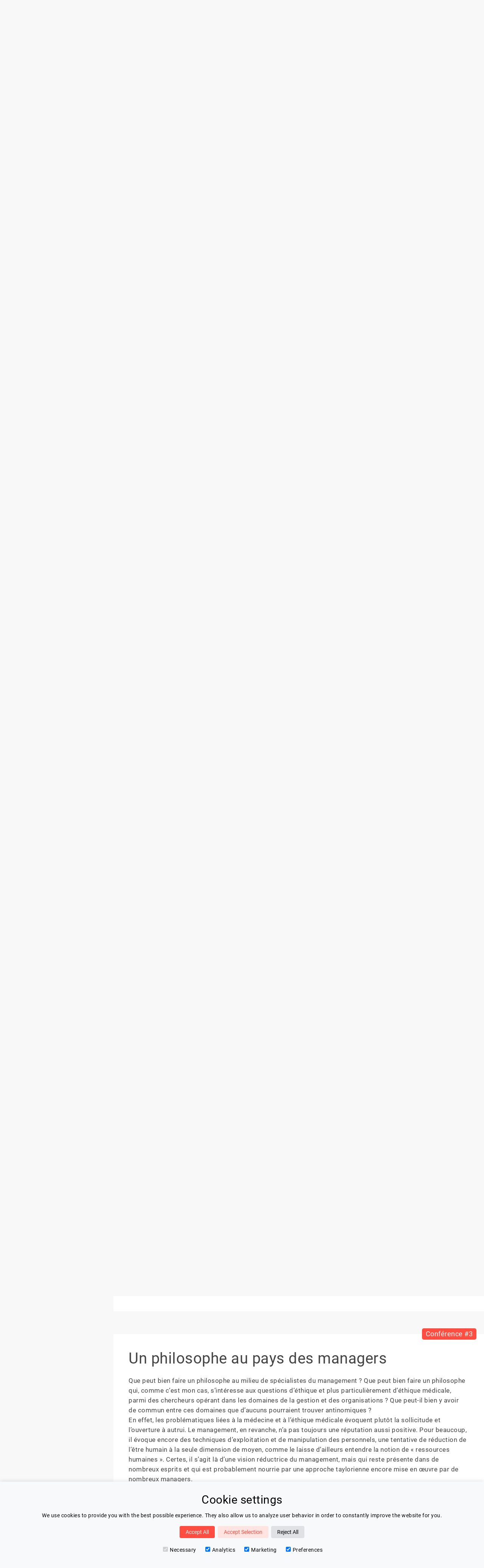

--- FILE ---
content_type: text/html
request_url: https://www.lespeakers.com/conferencier/eric-delassus?conference=un-philosophe-au-pays-des-managers-2
body_size: 14299
content:
<!DOCTYPE html><html lang="fr" data-astro-cid-3zbxo6iv style="--contentWidth: 1500px;"> <head><!-- Global Metadata --><meta charset="utf-8"><meta name="viewport" content="width=device-width,initial-scale=1"><!-- <link rel="icon" type="image/svg+xml" href="/favicon.svg" /> --><link rel="apple-touch-icon" sizes="180x180" href="/apple-touch-icon.png"><link rel="icon" type="image/png" sizes="32x32" href="/favicon-32x32.png"><link rel="icon" type="image/png" sizes="16x16" href="/favicon-16x16.png"><link rel="manifest" href="/site.webmanifest"><meta name="generator" content="Astro v4.2.6"><!-- Canonical URL --><link rel="canonical" href="https://www.lespeakers.com/conferencier/eric-delassus"><!-- Primary Meta Tags --><title>Éric Delassus | Conférencier Desir, Motivation, Leadership</title><meta name="title" content="Éric Delassus | Conférencier Desir, Motivation, Leadership"><meta name="description" content="Éric Delassus est le conférencier sur les thématiques &#34;Desir, Motivation, Leadership&#34; | Philosophe, consultant, formateur - Philosopher en entreprise"><!-- Open Graph / Facebook --><meta property="og:type" content="website"><meta property="og:url" content="http://www.lespeakers.com/conferencier/eric-delassus?conference=un-philosophe-au-pays-des-managers-2"><meta property="og:title" content="Éric Delassus | Conférencier Desir, Motivation, Leadership"><meta property="og:description" content="Éric Delassus est le conférencier sur les thématiques &#34;Desir, Motivation, Leadership&#34; | Philosophe, consultant, formateur - Philosopher en entreprise"><meta property="og:image" content="http://www.lespeakers.com/lespeakers.png"><!-- Twitter --><meta property="twitter:card" content="summary_large_image"><meta property="twitter:url" content="http://www.lespeakers.com/conferencier/eric-delassus?conference=un-philosophe-au-pays-des-managers-2"><meta property="twitter:title" content="Éric Delassus | Conférencier Desir, Motivation, Leadership"><meta property="twitter:description" content="Éric Delassus est le conférencier sur les thématiques &#34;Desir, Motivation, Leadership&#34; | Philosophe, consultant, formateur - Philosopher en entreprise"><meta property="twitter:image" content="http://www.lespeakers.com/lespeakers.png"><!-- Google Analytics x --><!-- Google tag (gtag.js) --><!-- <script
  type="text/partytown"
  async
  src="https://www.googletagmanager.com/gtag/js?id=G-CCCM4XZ6EZ"
></script> --><script>
  window.dataLayer = window.dataLayer || [];
  function gtag() {
    dataLayer.push(arguments);
  }

  const consentMode = JSON.parse(localStorage.getItem('consentMode'))
  if( consentMode === null){
    // default settings set by google tag manager "Consent mode - default"
  } else {
    // Added a delay cause something is not initialized properly if we dont
    setTimeout(() => {
      if (consentMode)
        gtag('consent', 'update', consentMode);
      }, 2 * 1000)
  }
</script> <!-- Google Tag Manager --><script>
  (function (w, d, s, l, i) {
    w[l] = w[l] || [];
    w[l].push({ "gtm.start": new Date().getTime(), event: "gtm.js" });
    var f = d.getElementsByTagName(s)[0],
      j = d.createElement(s),
      dl = l != "dataLayer" ? "&l=" + l : "";
    j.async = true;
    j.src = "https://www.googletagmanager.com/gtm.js?id=" + i + dl;
    f.parentNode.insertBefore(j, f);
  })(window, document, "script", "dataLayer", "GTM-P7D8PBP5");
</script> <!-- End Google Tag Manager --><link rel="alternate" hreflang="fr" href="http://www.lespeakers.com/conferencier/eric-delassus?conference=un-philosophe-au-pays-des-managers-2"><link rel="alternate" hreflang="en" href="http://www.lespeakers.com/en/conferencier/eric-delassus?conference=un-philosophe-au-pays-des-managers-2"><link rel="stylesheet" href="/_astro/_slug_.L_uvQAR8.css" />
<link rel="stylesheet" href="/_astro/index.tClSWz3v.css" />
<style>.top-bar[data-astro-cid-lq7i5isa]{margin-top:10px;background-color:#ffe9c1;padding:10px;border:1px solid #f0be64;font-size:14px;font-weight:500;text-align:center}
</style>
<link rel="stylesheet" href="/_astro/_slug_.61rUdlo2.css" />
<style>.banner[data-astro-cid-yrjbpg7m]{max-width:1200px;width:100%;background-size:cover;background-position:var(--position);background-image:var(--image);height:350px;margin:auto;position:relative;display:flex;justify-content:center;align-items:center}.banner[data-astro-cid-yrjbpg7m] h1[data-astro-cid-yrjbpg7m]{text-transform:uppercase;background:#272727e0;color:#fff;padding:20px;font-size:24px;line-height:32px;font-weight:400;display:inline-block;border-bottom:2px solid white;min-width:300px;text-align:center}
.text[data-astro-cid-3vaa2l43]{margin:300px auto 200px;text-align:center;font-size:30px;line-height:36px;padding:0 20px}@media only screen and (max-width: 768px){.text[data-astro-cid-3vaa2l43]{margin-top:50px;margin-bottom:50px}}@media only screen and (max-width: 600px){.text[data-astro-cid-3vaa2l43]{margin-top:50px;margin-bottom:50px;font-size:20px;line-height:25px}}
aside[data-astro-cid-3s5wb2sq]{flex-shrink:0;width:var(--width);padding:var(--padding)}@media only screen and (max-width: 820px){aside[data-astro-cid-3s5wb2sq]{display:none}}.aside-articles[data-astro-cid-nichr3om]{margin-bottom:40px}.aside-articles[data-astro-cid-nichr3om] .title[data-astro-cid-nichr3om]{font-size:18px;font-weight:500;margin-bottom:10px}.aside-articles[data-astro-cid-nichr3om] ul[data-astro-cid-nichr3om] li[data-astro-cid-nichr3om]{margin-bottom:10px;font-size:12px}.aside-articles[data-astro-cid-nichr3om] ul[data-astro-cid-nichr3om] li[data-astro-cid-nichr3om]:hover{color:#ff4d41}.aside-articles[data-astro-cid-nichr3om] ul[data-astro-cid-nichr3om] li[data-astro-cid-nichr3om]:hover svg[data-astro-cid-nichr3om] path[data-astro-cid-nichr3om]{fill:#ff4d41}.aside-contact[data-astro-cid-gwnps25a]{margin-bottom:40px;text-align:center;background:#fff;padding:30px 20px}.aside-contact[data-astro-cid-gwnps25a] .title[data-astro-cid-gwnps25a]{font-size:18px;font-weight:500;margin-bottom:10px}.tag[data-astro-cid-blwjyjpt]{background-color:#eaeaea;padding:var(--padding);border-radius:12px;color:#444;display:inline-block;vertical-align:middle;margin:4px;font-size:var(--fontSize);max-width:var(--maxWidth);overflow:hidden;text-overflow:ellipsis;cursor:pointer;box-shadow:2px 2px 3px #ccc;transition:all linear .2s}.tag[data-astro-cid-blwjyjpt]:hover{background-color:#fff}.two-columns[data-astro-cid-3eazxhwj]{position:relative;display:flex;flex-direction:row}
section[data-astro-cid-i344ymn4].contact h2[data-astro-cid-i344ymn4]{font-size:30px;line-height:35px;margin-left:20px;margin-bottom:20px;font-weight:400}section[data-astro-cid-i344ymn4].contact .actions[data-astro-cid-i344ymn4]{display:flex;flex-direction:row;justify-content:center;align-items:flex-start;margin-left:-10px;margin-right:-10px}@media only screen and (max-width: 600px){section[data-astro-cid-i344ymn4].contact .actions[data-astro-cid-i344ymn4]{flex-direction:column}}section[data-astro-cid-i344ymn4].contact .actions[data-astro-cid-i344ymn4]>div[data-astro-cid-i344ymn4]{position:relative;width:50%;padding:0 10px;margin-bottom:10px;flex-direction:column;align-self:stretch}@media only screen and (max-width: 600px){section[data-astro-cid-i344ymn4].contact .actions[data-astro-cid-i344ymn4]>div[data-astro-cid-i344ymn4]{width:100%}}section[data-astro-cid-i344ymn4].contact .actions[data-astro-cid-i344ymn4] .frame[data-astro-cid-i344ymn4]{background-color:#fff;padding:40px;height:100%;align-items:center;justify-content:center;display:flex}section[data-astro-cid-i344ymn4].contact .actions[data-astro-cid-i344ymn4] .frame[data-astro-cid-i344ymn4] .frame-content[data-astro-cid-i344ymn4]{max-width:300px;text-align:center}section[data-astro-cid-i344ymn4].contact .actions[data-astro-cid-i344ymn4] .frame[data-astro-cid-i344ymn4] .frame-content[data-astro-cid-i344ymn4] .description[data-astro-cid-i344ymn4]{margin-bottom:10px;font-size:18px;line-height:20px}
main[data-astro-cid-x3xjmvny]{flex:1}
.aside-tags{margin-bottom:40px}.aside-tags .title{font-size:18px;font-weight:500;margin-bottom:10px}.aside-tags ul li{background-color:#fff;padding:5px 10px;margin-bottom:5px;font-size:12px}.aside-tags ul li:hover{color:#ff4d41}.aside-tags ul li:hover svg path{fill:#ff4d41}.aside-tags ul li svg{width:12px;height:12px;margin-right:5px}.aside-tags ul li svg,.aside-tags ul li span{display:inline-block;vertical-align:middle}
</style></head> <body data-astro-cid-3zbxo6iv style="--contentWidth: 1500px;"> <!-- Google Tag Manager (noscript) --><noscript><iframe src="https://www.googletagmanager.com/ns.html?id=GTM-P7D8PBP5" height="0" width="0" style="display:none;visibility:hidden">
    </iframe></noscript><!-- End Google Tag Manager (noscript) --> <div id="cookie-consent-banner" class="cookie-consent-banner" data-astro-cid-2effgw6e> <h3 data-astro-cid-2effgw6e>Cookie settings</h3> <p data-astro-cid-2effgw6e>We use cookies to provide you with the best possible experience. They also allow us to analyze user behavior in order to constantly improve the website for you.</p> <button id="btn-accept-all" class="cookie-consent-button btn-success" data-astro-cid-2effgw6e>Accept All</button> <button id="btn-accept-some" class="cookie-consent-button btn-outline" data-astro-cid-2effgw6e>Accept Selection</button> <button id="btn-reject-all" class="cookie-consent-button btn-grayscale" data-astro-cid-2effgw6e>Reject All</button> <div class="cookie-consent-options" data-astro-cid-2effgw6e> <label data-astro-cid-2effgw6e><input id="consent-necessary" type="checkbox" value="Necessary" checked disabled data-astro-cid-2effgw6e>Necessary</label> <label data-astro-cid-2effgw6e><input id="consent-analytics" type="checkbox" value="Analytics" checked data-astro-cid-2effgw6e>Analytics</label> <label data-astro-cid-2effgw6e><input id="consent-marketing" type="checkbox" value="Marketing" checked data-astro-cid-2effgw6e>Marketing</label> <label data-astro-cid-2effgw6e><input id="consent-preferences" type="checkbox" value="Preferences" checked data-astro-cid-2effgw6e>Preferences</label> </div> </div> <script>
  
    function hideBanner() {
      document.getElementById('cookie-consent-banner').style.display = 'none';
    }
  
    if(localStorage.getItem('consentMode') === null) {
      
      document.getElementById('btn-accept-all').addEventListener('click', function() {
        setConsent({
          necessary: true,
          analytics: true,
          preferences: true,
          marketing: true
        });
        hideBanner();
      });
      document.getElementById('btn-accept-some').addEventListener('click', function() {
        setConsent({
          necessary: true,
          analytics: document.getElementById('consent-analytics').checked,
          preferences: document.getElementById('consent-preferences').checked,
          marketing: document.getElementById('consent-marketing').checked
        });
        hideBanner();
      });
      document.getElementById('btn-reject-all').addEventListener('click', function() {
        setConsent({
          necessary: false,
          analytics: false,
          preferences: false,
          marketing: false
        });
        hideBanner();
      });
      document.getElementById('cookie-consent-banner').style.display = 'block';
    }
    
    function setConsent(consent) {
      const consentMode = {
        // Marketing
        'ad_storage': consent.marketing ? 'granted' : 'denied',
        'ad_user_data': consent.marketing ? 'granted' : 'denied',
        'ad_personalization': consent.marketing ? 'granted' : 'denied',
        // Analytics
        'analytics_storage': consent.analytics ? 'granted' : 'denied',
        // Preferences
        'personalization_storage': consent.preferences ? 'granted' : 'denied',
        // Necessary
        'functionality_storage': consent.necessary ? 'granted' : 'denied',
        'security_storage': consent.necessary ? 'granted' : 'denied',
      };
      setTimeout(() => {
        gtag('consent', 'update', consentMode);  
        localStorage.setItem('consentMode', JSON.stringify(consentMode));
      }, 2 * 1000)
    }
    
  </script>  <div class="lsp-ui" data-astro-cid-3zbxo6iv style="--contentWidth: 1500px;"> <div id="page-header" class="profile"> <div class="header-content"> <div class="section section-left"> <div class="menu" data-astro-cid-2j44jlrm> <div id="burger-menu-toggle" class="burger-menu" data-astro-cid-2j44jlrm> <svg fill="#444444" stroke="none" version="1.1" xmlns="http://www.w3.org/2000/svg" xmlns:xlink="http://www.w3.org/1999/xlink" viewBox="0 0 24 24" xml:space="preserve" data-astro-cid-2j44jlrm><path d="M0 0h24v24H0z" fill="none" data-astro-cid-2j44jlrm></path><path d="M3 18h18v-2H3v2zm0-5h18v-2H3v2zm0-7v2h18V6H3z" data-astro-cid-2j44jlrm></path></svg> </div> <div id="fixed-menu" class="fixed-menu" data-astro-cid-2j44jlrm> <div id="fixed-menu-close-btn" class="fixed-menu-close-btn" data-astro-cid-2j44jlrm> <svg width="65px" height="65px" viewBox="0 0 32 32" version="1.1" xmlns="http://www.w3.org/2000/svg" xmlns:xlink="http://www.w3.org/1999/xlink" data-astro-cid-2j44jlrm> <g id="icomoon-ignore" data-astro-cid-2j44jlrm></g> <path d="M10.722 9.969l-0.754 0.754 5.278 5.278-5.253 5.253 0.754 0.754 5.253-5.253 5.253 5.253 0.754-0.754-5.253-5.253 5.278-5.278-0.754-0.754-5.278 5.278z" fill="#fff" data-astro-cid-2j44jlrm></path> </svg> </div> <ul class="menu-list" data-astro-cid-2j44jlrm> <li data-astro-cid-2j44jlrm> <a href="/" data-astro-cid-2j44jlrm>Accueil</a> </li> <li data-astro-cid-2j44jlrm> <a href="/conferenciers" data-astro-cid-2j44jlrm>Nos Speakers</a> </li> <li data-astro-cid-2j44jlrm> <a href="/categories" data-astro-cid-2j44jlrm>Thématiques</a> </li> <li data-astro-cid-2j44jlrm> <a href="/blog" data-astro-cid-2j44jlrm>Blog</a> </li> <!-- <li>
        <a href={`${t("urls.speaker-area")}`}>{t("menu.speaker-area")}</a>
      </li> --> <li data-astro-cid-2j44jlrm> <a href="/contact" data-astro-cid-2j44jlrm>Contactez Nous</a> </li> <li data-astro-cid-2j44jlrm> <a href="/connexion" data-astro-cid-2j44jlrm> &gt; Se connecter </a> </li> </ul> </div> </div> <script>
  var activateButton = document.getElementById("burger-menu-toggle");
  var deactivateButton = document.getElementById("fixed-menu-close-btn");
  var activateMenu = function () {
    var menu = document.getElementById("fixed-menu");
    menu.classList.add("active");
  };
  var deactivateMenu = function () {
    var menu = document.getElementById("fixed-menu");
    menu.classList.remove("active");
  };
  activateButton.addEventListener("click", activateMenu, false);
  deactivateButton.addEventListener("click", deactivateMenu, false);
</script>  <a class="logo hide-below-medium" href="/"> <img src="/svg/logo.svg" alt="logo"> </a> <a class="logo-small hide-above-medium hide-below-phone" href="/"> <img src="/svg/logo-small.svg" alt="logo"> </a> <div class="column contact hide-below-1030"> <a href="mailto:contact@lespeakers.com"> <div>Vous cherchez un speaker ?</div> <div class="primary">contact@lespeakers.com</div> </a> </div> </div> <div class="section section-center"> <form id="search-form" class="search-bar"> <svg xmlns="http://www.w3.org/2000/svg" width="24" height="24" viewBox="0 0 24 24"><path d="M23.809 21.646l-6.205-6.205c1.167-1.605 1.857-3.579 1.857-5.711 0-5.365-4.365-9.73-9.731-9.73-5.365 0-9.73 4.365-9.73 9.73 0 5.366 4.365 9.73 9.73 9.73 2.034 0 3.923-.627 5.487-1.698l6.238 6.238 2.354-2.354zm-20.955-11.916c0-3.792 3.085-6.877 6.877-6.877s6.877 3.085 6.877 6.877-3.085 6.877-6.877 6.877c-3.793 0-6.877-3.085-6.877-6.877z"></path></svg> <input id="input-search" class="input-search" type="text" placeholder="Digital, Management..."> <button type="submit"> <div><svg class="search-icon" color="white" version="1.1" xmlns="http://www.w3.org/2000/svg" xmlns:xlink="http://www.w3.org/1999/xlink" viewBox="0 0 56.966 56.966" xml:space="preserve"><path fill="white" d="M55.146,51.887L41.588,37.786c3.486-4.144,5.396-9.358,5.396-14.786c0-12.682-10.318-23-23-23s-23,10.318-23,23
	s10.318,23,23,23c4.761,0,9.298-1.436,13.177-4.162l13.661,14.208c0.571,0.593,1.339,0.92,2.162,0.92
	c0.779,0,1.518-0.297,2.079-0.837C56.255,54.982,56.293,53.08,55.146,51.887z M23.984,6c9.374,0,17,7.626,17,17s-7.626,17-17,17
	s-17-7.626-17-17S14.61,6,23.984,6z"></path></svg></div> <div class="hide-below-680">Rechercher</div> </button> </form> </div> <div class="section section-right"> <div class="column espace-conferencier"> <a href="/connexion"> <style>astro-island,astro-slot,astro-static-slot{display:contents}</style><script>(()=>{var e=async t=>{await(await t())()};(self.Astro||(self.Astro={})).load=e;window.dispatchEvent(new Event("astro:load"));})();;(()=>{var b=Object.defineProperty;var f=(c,o,i)=>o in c?b(c,o,{enumerable:!0,configurable:!0,writable:!0,value:i}):c[o]=i;var l=(c,o,i)=>(f(c,typeof o!="symbol"?o+"":o,i),i);var p;{let c={0:t=>m(t),1:t=>i(t),2:t=>new RegExp(t),3:t=>new Date(t),4:t=>new Map(i(t)),5:t=>new Set(i(t)),6:t=>BigInt(t),7:t=>new URL(t),8:t=>new Uint8Array(t),9:t=>new Uint16Array(t),10:t=>new Uint32Array(t)},o=t=>{let[e,r]=t;return e in c?c[e](r):void 0},i=t=>t.map(o),m=t=>typeof t!="object"||t===null?t:Object.fromEntries(Object.entries(t).map(([e,r])=>[e,o(r)]));customElements.get("astro-island")||customElements.define("astro-island",(p=class extends HTMLElement{constructor(){super(...arguments);l(this,"Component");l(this,"hydrator");l(this,"hydrate",async()=>{var d;if(!this.hydrator||!this.isConnected)return;let e=(d=this.parentElement)==null?void 0:d.closest("astro-island[ssr]");if(e){e.addEventListener("astro:hydrate",this.hydrate,{once:!0});return}let r=this.querySelectorAll("astro-slot"),a={},h=this.querySelectorAll("template[data-astro-template]");for(let n of h){let s=n.closest(this.tagName);s!=null&&s.isSameNode(this)&&(a[n.getAttribute("data-astro-template")||"default"]=n.innerHTML,n.remove())}for(let n of r){let s=n.closest(this.tagName);s!=null&&s.isSameNode(this)&&(a[n.getAttribute("name")||"default"]=n.innerHTML)}let u;try{u=this.hasAttribute("props")?m(JSON.parse(this.getAttribute("props"))):{}}catch(n){let s=this.getAttribute("component-url")||"<unknown>",y=this.getAttribute("component-export");throw y&&(s+=` (export ${y})`),console.error(`[hydrate] Error parsing props for component ${s}`,this.getAttribute("props"),n),n}await this.hydrator(this)(this.Component,u,a,{client:this.getAttribute("client")}),this.removeAttribute("ssr"),this.dispatchEvent(new CustomEvent("astro:hydrate"))});l(this,"unmount",()=>{this.isConnected||this.dispatchEvent(new CustomEvent("astro:unmount"))})}disconnectedCallback(){document.removeEventListener("astro:after-swap",this.unmount),document.addEventListener("astro:after-swap",this.unmount,{once:!0})}connectedCallback(){if(!this.hasAttribute("await-children")||document.readyState==="interactive"||document.readyState==="complete")this.childrenConnectedCallback();else{let e=()=>{document.removeEventListener("DOMContentLoaded",e),r.disconnect(),this.childrenConnectedCallback()},r=new MutationObserver(()=>{var a;((a=this.lastChild)==null?void 0:a.nodeType)===Node.COMMENT_NODE&&this.lastChild.nodeValue==="astro:end"&&(this.lastChild.remove(),e())});r.observe(this,{childList:!0}),document.addEventListener("DOMContentLoaded",e)}}async childrenConnectedCallback(){let e=this.getAttribute("before-hydration-url");e&&await import(e),this.start()}start(){let e=JSON.parse(this.getAttribute("opts")),r=this.getAttribute("client");if(Astro[r]===void 0){window.addEventListener(`astro:${r}`,()=>this.start(),{once:!0});return}Astro[r](async()=>{let a=this.getAttribute("renderer-url"),[h,{default:u}]=await Promise.all([import(this.getAttribute("component-url")),a?import(a):()=>()=>{}]),d=this.getAttribute("component-export")||"default";if(!d.includes("."))this.Component=h[d];else{this.Component=h;for(let n of d.split("."))this.Component=this.Component[n]}return this.hydrator=u,this.hydrate},e,this)}attributeChangedCallback(){this.hydrate()}},l(p,"observedAttributes",["props"]),p))}})();</script><button type="button" class="lsp-button svg-icon"><div class="background-gradient"></div><svg version="1.1" xmlns="http://www.w3.org/2000/svg" xmlns:xlink="http://www.w3.org/1999/xlink" viewBox="0 -960 960 960" xml:space="preserve"><path fill="#000" d="M400-485q-66 0-108-42t-42-108q0-66 42-108t108-42q66 0 108 42t42 108q0 66-42 108t-108 42ZM80-164v-94q0-35 17.5-63t50.5-43q72-32 133.5-46T400-424h23q-6 14-9 27.5t-5 32.5h-9q-58 0-113.5 12.5T172-310q-16 8-24 22.5t-8 29.5v34h269q5 18 12 32.5t17 27.5H80Zm587 44-10-66q-17-5-34.5-14.5T593-222l-55 12-25-42 47-44q-2-9-2-25t2-25l-47-44 25-42 55 12q12-12 29.5-21.5T657-456l10-66h54l10 66q17 5 34.5 14.5T795-420l55-12 25 42-47 44q2 9 2 25t-2 25l47 44-25 42-55-12q-12 12-29.5 21.5T731-186l-10 66h-54Zm27-121q36 0 58-22t22-58q0-36-22-58t-58-22q-36 0-58 22t-22 58q0 36 22 58t58 22ZM400-545q39 0 64.5-25.5T490-635q0-39-25.5-64.5T400-725q-39 0-64.5 25.5T310-635q0 39 25.5 64.5T400-545Zm0-90Zm9 411Z"></path></svg><div class="text">  <astro-island uid="Z2x4SkH" prefix="r2" component-url="/_astro/BlinkText.PFmMzNaj.js" component-export="default" renderer-url="/_astro/client.FjZhDZcE.js" props="{&quot;text1&quot;:[0,&quot;Se connecter&quot;],&quot;text2&quot;:[0,&quot;S&#39;inscrire&quot;]}" ssr="" client="load" before-hydration-url="/_astro/astro_scripts/before-hydration.js.dgYfIK8Z.js" opts="{&quot;name&quot;:&quot;BlinkText&quot;,&quot;value&quot;:true}" await-children=""><div>Se connecter</div><!--astro:end--></astro-island>  </div></button> </a> </div> <!-- <div class="column hide-below-medium">
        <div class="language-selector-button">
          <LanguageSelector i18n_routes={i18n_routes} showFlag={true} class="language-selector" />
        </div>
      </div> --> </div> </div> </div> <script>(function(){const searchPage = "/[slug]";
const speakersPath = "/conferenciers";

//   let buttonText = t("header.login");
//   let isLogin = true;

// setInterval(() => {
//   isLogin = !isLogin;
//   buttonText = isLogin ? t("header.login") : t("header.signup");
// }, 5000);
  
  let form = document.getElementById("search-form");
  form &&
    form.addEventListener("submit", (e) => {
      e.preventDefault();
      let search = document.getElementById("input-search");
      let value =
        search && search.value ? encodeURIComponent(search.value) : null;
      if (value) {
        window.location = searchPage.replace('[slug]', value);
      } else {
        window.location = speakersPath;
      }
      // handle submit
    });
})();</script> <div id="profile" class="page container" data-astro-cid-3zbxo6iv style="--contentWidth: 1500px;"> <div class="content" data-astro-cid-3zbxo6iv style="--contentWidth: 1500px;"> <div class="two-columns" data-astro-cid-3eazxhwj>  <aside data-astro-cid-3s5wb2sq style="--width: 300px;--padding: 20px;">  <div class="aside-contact" data-astro-cid-gwnps25a> <div class="title" data-astro-cid-gwnps25a> Je cherche un conférencier et j&#39;ai besoin d&#39;aide </div> <a href="/contact" data-astro-cid-gwnps25a> <button type="button" class="lsp-button svg-icon"><div class="background-gradient"></div><svg version="1.1" xmlns="http://www.w3.org/2000/svg" xmlns:xlink="http://www.w3.org/1999/xlink" viewBox="0 0 27.857 27.857" xml:space="preserve"><path fill="#000" d="M2.203,5.331l10.034,7.948c0.455,0.36,1.082,0.52,1.691,0.49c0.608,0.03,1.235-0.129,1.69-0.49
			l10.034-7.948c0.804-0.633,0.622-1.152-0.398-1.152H13.929H2.604C1.583,4.179,1.401,4.698,2.203,5.331z"></path><path fill="#000" d="M26.377,7.428l-10.965,8.325c-0.41,0.308-0.947,0.458-1.482,0.451
			c-0.536,0.007-1.073-0.144-1.483-0.451L1.48,7.428C0.666,6.811,0,7.142,0,8.163v13.659c0,1.021,0.836,1.857,1.857,1.857h12.071H26
			c1.021,0,1.857-0.836,1.857-1.857V8.163C27.857,7.142,27.191,6.811,26.377,7.428z"></path></svg><div class="text"> Laisser mon brief </div></button> </a> </div>  <style lang="scss">
    .aside-contact {
        button.lsp-button {
            svg {
                width: 20px;
                height: 20px;
            }
        }
    }
</style> <astro-island uid="ZnT4Ps" prefix="r8" component-url="/_astro/AsideTags.QixwcVim.js" component-export="default" renderer-url="/_astro/client.FjZhDZcE.js" props="{&quot;limit&quot;:[0,8],&quot;tags&quot;:[1,[[0,{&quot;name&quot;:[0,&quot;power-speaker&quot;]}],[0,{&quot;name&quot;:[0,&quot;women-keynotes&quot;]}],[0,{&quot;name&quot;:[0,&quot;management&quot;]}],[0,{&quot;name&quot;:[0,&quot;leadership&quot;]}],[0,{&quot;name&quot;:[0,&quot;motivation&quot;]}],[0,{&quot;name&quot;:[0,&quot;innovation&quot;]}],[0,{&quot;name&quot;:[0,&quot;digital&quot;]}],[0,{&quot;name&quot;:[0,&quot;resilience&quot;]}],[0,{&quot;name&quot;:[0,&quot;performance&quot;]}],[0,{&quot;name&quot;:[0,&quot;transformation&quot;]}],[0,{&quot;name&quot;:[0,&quot;communication&quot;]}],[0,{&quot;name&quot;:[0,&quot;engagement&quot;]}],[0,{&quot;name&quot;:[0,&quot;creativite&quot;]}],[0,{&quot;name&quot;:[0,&quot;inspiration&quot;]}],[0,{&quot;name&quot;:[0,&quot;intelligence-collective&quot;]}],[0,{&quot;name&quot;:[0,&quot;intelligence-emotionnelle&quot;]}],[0,{&quot;name&quot;:[0,&quot;intelligence-artificielle&quot;]}],[0,{&quot;name&quot;:[0,&quot;confiance&quot;]}],[0,{&quot;name&quot;:[0,&quot;diversite&quot;]}],[0,{&quot;name&quot;:[0,&quot;optimisme&quot;]}],[0,{&quot;name&quot;:[0,&quot;stress&quot;]}],[0,{&quot;name&quot;:[0,&quot;developpement-personnel&quot;]}],[0,{&quot;name&quot;:[0,&quot;sante&quot;]}],[0,{&quot;name&quot;:[0,&quot;entreprise&quot;]}],[0,{&quot;name&quot;:[0,&quot;startup&quot;]}],[0,{&quot;name&quot;:[0,&quot;learning&quot;]}],[0,{&quot;name&quot;:[0,&quot;equipe&quot;]}],[0,{&quot;name&quot;:[0,&quot;neurosciences&quot;]}],[0,{&quot;name&quot;:[0,&quot;bienveillance&quot;]}],[0,{&quot;name&quot;:[0,&quot;ia&quot;]}],[0,{&quot;name&quot;:[0,&quot;bien-etre&quot;]}],[0,{&quot;name&quot;:[0,&quot;changement&quot;]}]]]}" ssr="" client="load" before-hydration-url="/_astro/astro_scripts/before-hydration.js.dgYfIK8Z.js" opts="{&quot;name&quot;:&quot;ReactAsideTags&quot;,&quot;value&quot;:true}" await-children=""><div class="aside-tags"><div class="title">Élargir ma recherche</div><ul class="list"><a href="/power-speaker"><li>power-speaker</li></a><a href="/women-keynotes"><li>women-keynotes</li></a><a href="/management"><li>management</li></a><a href="/leadership"><li>leadership</li></a><a href="/motivation"><li>motivation</li></a><a href="/innovation"><li>innovation</li></a><a href="/digital"><li>digital</li></a><a href="/resilience"><li>resilience</li></a><a><li><svg version="1.1" xmlns="http://www.w3.org/2000/svg" xmlns:xlink="http://www.w3.org/1999/xlink" viewBox="0 0 20 20" xml:space="preserve"><path fill="#000" d="M4.516 7.548c0.436-0.446 1.043-0.481 1.576 0l3.908 3.747 3.908-3.747c0.533-0.481 1.141-0.446 1.574 0 0.436 0.445 0.408 1.197 0 1.615-0.406 0.418-4.695 4.502-4.695 4.502-0.217 0.223-0.502 0.335-0.787 0.335s-0.57-0.112-0.789-0.335c0 0-4.287-4.084-4.695-4.502s-0.436-1.17 0-1.615z"></path></svg><span>Voir plus...</span></li></a></ul></div><!--astro:end--></astro-island> <div class="aside-articles" data-astro-cid-nichr3om><div class="title" data-astro-cid-nichr3om>Les derniers articles</div><ul class="list" data-astro-cid-nichr3om><a href="/blog/top-5-des-conferenciers-francais-sur-les-neurosciences-2025" data-astro-cid-nichr3om><li data-astro-cid-nichr3om><img alt="blog-article-cover" src="https://content.lespeakers.com/uploads/neurosciences_77e6ee8fcd.jpg" data-astro-cid-nichr3om><div class="article-title" data-astro-cid-nichr3om>Top 5 des conférenciers français sur les neurosciences en 2025</div></li></a><a href="/blog/comment-devenir-un-conferencier-professionnel" data-astro-cid-nichr3om><li data-astro-cid-nichr3om><img alt="blog-article-cover" src="https://content.lespeakers.com/uploads/shutterstock_439214011_c94093cd93.jpg" data-astro-cid-nichr3om><div class="article-title" data-astro-cid-nichr3om>Comment devenir conférencier professionnel</div></li></a><a href="/blog/conference-avec-michael-aguilar-vente-et-performance-commerciale" data-astro-cid-nichr3om><li data-astro-cid-nichr3om><img alt="blog-article-cover" src="https://content.lespeakers.com/uploads/aguilar_600_644fee5adb.jpg" data-astro-cid-nichr3om><div class="article-title" data-astro-cid-nichr3om>Conférence avec Michaël Aguilar : Vente et performance commerciale</div></li></a><a href="/blog/stephane-moriou-conference-et-formation-le-feedback" data-astro-cid-nichr3om><li data-astro-cid-nichr3om><img alt="blog-article-cover" src="https://content.lespeakers.com/uploads/moriou_600_3a2ade21e1.jpeg" data-astro-cid-nichr3om><div class="article-title" data-astro-cid-nichr3om>STEPHANE MORIOU: LA CONFERENCE A UNE NOUVELLE FONCTION : FORMER !</div></li></a><a href="/blog/5-applications-utiles-pour-les-conferenciers" data-astro-cid-nichr3om><li data-astro-cid-nichr3om><img alt="blog-article-cover" src="https://content.lespeakers.com/uploads/slido_439426c5ed.jpg" data-astro-cid-nichr3om><div class="article-title" data-astro-cid-nichr3om>5  applications utiles pour les conférenciers</div></li></a><a href="/blog/les-neurosciences-utiles-pour-vous-ou-votre-equipe" data-astro-cid-nichr3om><li data-astro-cid-nichr3om><img alt="blog-article-cover" src="https://content.lespeakers.com/uploads/neurosciences_biliana_95b1bae1f1.png" data-astro-cid-nichr3om><div class="article-title" data-astro-cid-nichr3om>🧠 Les neurosciences : utiles pour vous ou votre équipe ?</div></li></a><a href="/blog/6-astuces-pour-vaincre-la-peur-de-parler-en-public" data-astro-cid-nichr3om><li data-astro-cid-nichr3om><img alt="blog-article-cover" src="https://content.lespeakers.com/uploads/fear_of_speaking_in_public_aba44c5253.jpeg" data-astro-cid-nichr3om><div class="article-title" data-astro-cid-nichr3om>6 Astuces pour Vaincre la Peur de Parler en Public</div></li></a><a href="/blog/les-10-questions-a-se-poser-avant-de-devenir-conferencier" data-astro-cid-nichr3om><li data-astro-cid-nichr3om><img alt="blog-article-cover" src="https://content.lespeakers.com/uploads/10_question_cover_98fdd03045.jpg" data-astro-cid-nichr3om><div class="article-title" data-astro-cid-nichr3om>Les 10 questions essentielles à se poser avant de devenir conférencier</div></li></a><a href="/blog/virginie-delalande-abandonner-jamais" data-astro-cid-nichr3om><li data-astro-cid-nichr3om><img alt="blog-article-cover" src="https://content.lespeakers.com/uploads/blog_cover_0e9af097bc.jpg" data-astro-cid-nichr3om><div class="article-title" data-astro-cid-nichr3om>L’univers de Virginie Delalande : Abandonner ? Jamais …</div></li></a><a href="/blog/top-5-des-meilleurs-conferenciers-francais-en-2024" data-astro-cid-nichr3om><li data-astro-cid-nichr3om><img alt="blog-article-cover" src="https://content.lespeakers.com/uploads/2019_04_Delalande_virginie_8_1_ff3b646601.jpg" data-astro-cid-nichr3om><div class="article-title" data-astro-cid-nichr3om>Top 5 des meilleurs conférenciers français en 2024</div></li></a></ul></div>  </aside>  <main data-astro-cid-x3xjmvny>  <article>  <section class="frame person"> <div class="row-between"> <div> <h1 class="name"> Éric Delassus </h1> <h2 class="headline">Philosophe, consultant, formateur - Philosopher en entreprise</h2> </div> <img class="picture" src="https://api.lespeakers.com/public/uploads/p63da183bbc9339698e84647d-w100.png" alt="speaker-picture"> </div> <p>Professeur agrégé honoraire et docteur en philosophie, je m’intéresse tout particulièrement à l&#39;éthique médicale, ainsi qu&#39;aux questions d’éthique concernant les relations humaines dans le monde du travail et le management.

Mes livres :

De l’Éthique de Spinoza à l’éthique médicale, Rennes, Presses Universitaires de Rennes, 2011.

Éthiques du goût, ouvrage collectif codirigé avec Sylvie Dallet, Paris, L’Harmattan, 2014.

La Précarité de la vie, Sagesse de l’homme vulnérable, Volume 1, Paris, L’Harmattan, 2014.

La quête de la sagesse, Sagesse de l’homme vulnérable, Volume 2, Paris, L’Harmattan, 2014.

Penser avec Spinoza – Vaincre les préjugés, Paris, Bréal, 2014.

Le sujet, Paris, Bréal, 2015.

Spinoza – Connaître en citations, Paris, Ellipses, 2016.

La personne, Paris, Bréal, 2016.

Ce que peut un corps, ouvrage collectif codirigé avec Sylvie Lopez-Jacob, L’Harmattan, 2018.

Philosophie du bonheur et de la joie, Le bonheur à l’horizon, Paris, Ellipses, 2019.

Il pleut sur la ville, je me souviens, ouvrage collectif codirigé avec Sylvie Lopez-Jacob, L’Harmattan, 2020.

La foire aux « Pourquoi ? », Atramenta, 2020
https://www.atramenta.net/account/write/work_detail?wid=82432

Philosopher avec les managers, Atramenta, 2020,
https://www.atramenta.net/account/write/work_detail?wid=81845

La troisième partie de L’Éthique – Une géométrie des affects, Atramenta, 2020 https://www.atramenta.net/lire/la-troisieme-partie-de-lethique--une-geometrie-des-affects/81768

Spinoza, la puissance du désir, Atramenta, 2022, https://www.atramenta.net/account/write/work_detail?wid=88048
</p> <div class="social-networks">   <a target="_blank" href="https://twitter.com/EDelass"> <button> <img alt="twitter" src="/svg/twitter.svg" height="45"> </button> </a>     </div> <div class="align-center"> <div class="cta inline-block"> <a href="/callback?sn=Éric Delassus"> <button type="button" class="lsp-button"><div class="background-gradient"></div><div class="text">Inviter ce conférencier à mon événement</div></button> </a> </div> </div> </section> <section class="extern">  <div class="medias"> <iframe width="560" height="315" src="https://www.youtube.com/embed/RVUFLGlQ1-o" title="YouTube video player" frameborder="0" allow="accelerometer; autoplay; clipboard-write; encrypted-media; gyroscope; picture-in-picture; web-share" allowfullscreen></iframe> </div> </section> <section class="infos"> <div class="price"> <h2>Tarifs</h2> <div class="frame"> <div class="price" data-astro-cid-6avpopkz> <ul data-astro-cid-6avpopkz> <li data-astro-cid-6avpopkz> <strong data-astro-cid-6avpopkz>Conférence</strong> : 4500 €
</li> </ul> </div>  </div> </div> <div class="localization"> <h2>Localisation</h2> <div class="frame"> <div>Amiens</div> </div> </div> <div class="languages"> <h2>Langues</h2> <div class="frame"> Français </div> </div> </section> <section id="themes" class="themes"> <h2>Les thèmes de ce conférencier</h2> <div class="tags"> <div> <a href="/desir" data-astro-cid-blwjyjpt style="--maxWidth: auto;--padding: 8px 12px;--fontSize: 13px;"> <div class="tag" data-astro-cid-blwjyjpt style="--maxWidth: auto;--padding: 8px 12px;--fontSize: 13px;">desir</div> </a> <a href="/motivation" data-astro-cid-blwjyjpt style="--maxWidth: auto;--padding: 8px 12px;--fontSize: 13px;"> <div class="tag" data-astro-cid-blwjyjpt style="--maxWidth: auto;--padding: 8px 12px;--fontSize: 13px;">motivation</div> </a> <a href="/leadership" data-astro-cid-blwjyjpt style="--maxWidth: auto;--padding: 8px 12px;--fontSize: 13px;"> <div class="tag" data-astro-cid-blwjyjpt style="--maxWidth: auto;--padding: 8px 12px;--fontSize: 13px;">leadership</div> </a> <a href="/management" data-astro-cid-blwjyjpt style="--maxWidth: auto;--padding: 8px 12px;--fontSize: 13px;"> <div class="tag" data-astro-cid-blwjyjpt style="--maxWidth: auto;--padding: 8px 12px;--fontSize: 13px;">management</div> </a> <a href="/philosophie" data-astro-cid-blwjyjpt style="--maxWidth: auto;--padding: 8px 12px;--fontSize: 13px;"> <div class="tag" data-astro-cid-blwjyjpt style="--maxWidth: auto;--padding: 8px 12px;--fontSize: 13px;">philosophie</div> </a> <a href="/joie" data-astro-cid-blwjyjpt style="--maxWidth: auto;--padding: 8px 12px;--fontSize: 13px;"> <div class="tag" data-astro-cid-blwjyjpt style="--maxWidth: auto;--padding: 8px 12px;--fontSize: 13px;">joie</div> </a> <a href="/ethique" data-astro-cid-blwjyjpt style="--maxWidth: auto;--padding: 8px 12px;--fontSize: 13px;"> <div class="tag" data-astro-cid-blwjyjpt style="--maxWidth: auto;--padding: 8px 12px;--fontSize: 13px;">ethique</div> </a> <a href="/care" data-astro-cid-blwjyjpt style="--maxWidth: auto;--padding: 8px 12px;--fontSize: 13px;"> <div class="tag" data-astro-cid-blwjyjpt style="--maxWidth: auto;--padding: 8px 12px;--fontSize: 13px;">care</div> </a> <a href="/medecine" data-astro-cid-blwjyjpt style="--maxWidth: auto;--padding: 8px 12px;--fontSize: 13px;"> <div class="tag" data-astro-cid-blwjyjpt style="--maxWidth: auto;--padding: 8px 12px;--fontSize: 13px;">medecine</div> </a> <a href="/ethique-medicale" data-astro-cid-blwjyjpt style="--maxWidth: auto;--padding: 8px 12px;--fontSize: 13px;"> <div class="tag" data-astro-cid-blwjyjpt style="--maxWidth: auto;--padding: 8px 12px;--fontSize: 13px;">ethique-medicale</div> </a> <a href="/soin" data-astro-cid-blwjyjpt style="--maxWidth: auto;--padding: 8px 12px;--fontSize: 13px;"> <div class="tag" data-astro-cid-blwjyjpt style="--maxWidth: auto;--padding: 8px 12px;--fontSize: 13px;">soin</div> </a>  </div> </div> </section> <section class="talks"> <h2 class="section-title">Ses conférences</h2> <div id="la-dimension-ethique-de-la-medecine-et-du-soin" class="talk"> <div class="label">Conférence #1</div> <div class="frame"> <h3 class="title">La dimension éthique de la médecine et du soin</h3> <p class="description">Si l&#39;on est souvent tenté, lorsqu&#39;il s&#39;agit de définir la médecine, de se référer à sa dimension scientifique et technique, il semble difficile d&#39;en rester à cette approche. En effet, comme le soulignait déjà Platon, il ne suffit pas pour être un véritable médecin de maîtriser ce type de connaissances et de compétences. Une telle maîtrise pourrait aussi contribuer à faire un excellent empoisonneur. Être un véritable médecin, c&#39;est aussi être animé par une intention éthique, par le souci du bien d&#39;autrui. Il y a donc une dimension incontestablement éthique de la médecine que je me propose d&#39;explorer dans cette conférence.</p>  </div> </div><div id="la-puissance-du-desir" class="talk"> <div class="label">Conférence #2</div> <div class="frame"> <h3 class="title">La puissance du désir</h3> <p class="description">S’il y a une force qui nous met en mouvement et nous fait agir, c’est bien le désir. Le désir est le moteur de la vie. Pourtant, nous passons une bonne partie de notre vie à accomplir des tâches que nous ne désirons pas effectuer. Nous faisons trop souvent les choses par nécessité sans réellement désirer les faire. Ainsi, bon nombre de personnes se rendent au travail chaque jour sans vraiment être animées par un désir intense et bon nombre de managers se demandent comment faire pour motiver les personnels qu’ils doivent diriger et accompagner, c’est-à-dire comment faire naître en eux le désir.
Je propose donc dans cette conférence de développer une réflexion sur la nature du désir et de montrer en quoi la capacité du manager à cultiver le désir d’autrui peut être une source de leadership, voire une manière de dépasser l&#39;idée même de leadership, et peut aider à créer les conditions, dans les limites du possible, d’une réelle joie au travail.</p>  </div> </div><div id="un-philosophe-au-pays-des-managers-2" class="talk"> <div class="label">Conférence #3</div> <div class="frame"> <h3 class="title">Un philosophe au pays des managers</h3> <p class="description">Que peut bien faire un philosophe au milieu de spécialistes du management ? Que peut bien faire un philosophe qui, comme c’est mon cas, s’intéresse aux questions d’éthique et plus particulièrement d’éthique médicale, parmi des chercheurs opérant dans les domaines de la gestion et des organisations ? Que peut-il bien y avoir de commun entre ces domaines que d’aucuns pourraient trouver antinomiques ?
En effet, les problématiques liées à la médecine et à l’éthique médicale évoquent plutôt la sollicitude et l’ouverture à autrui. Le management, en revanche, n’a pas toujours une réputation aussi positive. Pour beaucoup, il évoque encore des techniques d’exploitation et de manipulation des personnels, une tentative de réduction de l’être humain à la seule dimension de moyen, comme le laisse d’ailleurs entendre la notion de « ressources humaines ». Certes, il s’agit là d’une vision réductrice du management, mais qui reste présente dans de nombreux esprits et qui est probablement nourrie par une approche taylorienne encore mise en œuvre par de nombreux managers.
Aussi, m’a-t-il semblé qu’un rapprochement de ces deux mondes, celui du soin et celui du management, pourrait probablement être fécond pour développer un mode de management plus humaniste. Un management qui ne consisterait plus à gérer des ressources humaines, mais à prendre soin de l’être humain au travail pour lui permettre de trouver dans cette activité une source possible de joie et d’épanouissement.
</p>  </div> </div> </section> <section class="contact" data-astro-cid-i344ymn4> <h2 class="section-title" data-astro-cid-i344ymn4>Passez à l&#39;action</h2> <div class="actions" data-astro-cid-i344ymn4> <div class="call-back" data-astro-cid-i344ymn4> <div class="frame" data-astro-cid-i344ymn4> <div class="frame-content" data-astro-cid-i344ymn4> <div class="description" data-astro-cid-i344ymn4> Ce conférencier m&#39;intéresse et je souhaite en savoir plus </div> <a href="/callback?sn=Éric Delassus" data-astro-cid-i344ymn4> <button type="button" class="lsp-button"><div class="background-gradient"></div><div class="text">être rappelé</div></button> </a> </div> </div> </div> <div class="brief" data-astro-cid-i344ymn4> <div class="frame" data-astro-cid-i344ymn4> <div class="frame-content" data-astro-cid-i344ymn4> <div class="description" data-astro-cid-i344ymn4> Je cherche un conférencier et j&#39;ai besoin d&#39;aide </div> <a href="/contact" data-astro-cid-i344ymn4> <button type="button" class="lsp-button"><div class="background-gradient"></div><div class="text">Laisser mon brief</div></button> </a> </div> </div> </div> </div> </section>  </article>  </main>   </div>  </div> </div> </div> <div id="page-footer"> <div class="footer-content"> <div class="column shortcuts"> <h2 class="title">Raccourcis</h2> <ul class="list-item two-column"> <li> <a href="/">Accueil</a> </li> <li> <a href="/conferenciers">Nos Speakers</a> </li> <li> <a href="/categories">Thématiques</a> </li> <li> <a href="/blog">Blog</a> </li> <!-- <li>
          <a href={`${t("urls.speaker-area")}`}>{t("menu.speaker-area")}</a
          >
        </li> --> <li> <a href="/contact">Contactez Nous</a> </li> <li> <a href="/cgu">Conditions générales d&#39;utilisation</a> </li> </ul> </div> <div class="column contact"> <h2 class="title">Contact</h2> <ul class="list-item"> <li>Eric Blot</li> <li> <a href="mailto:contact@lespeakers.com">contact@lespeakers.com</a> </li> </ul> </div> <div class="column newsletter"> <h2 class="title">Newsletter</h2> <div class="text">Je souhaite recevoir la newsletter de Lespeakers</div> <div class="input-field"> <a href="/newsletter"><button type="button" class="lsp-button"><div class="background-gradient"></div><div class="text"> Je m&#39;inscris </div></button></a> </div> </div> </div> <div class="version">v3.0.2</div> </div> <div id="floating-language-selector" data-astro-cid-ulyplmhq> <div class="language-selector-button" data-astro-cid-ulyplmhq> <select onchange="location = this.value;" class="language-selector" data-astro-cid-ulyplmhq> <option value="/conferencier/eric-delassus" selected="true"> 🇫🇷 Français </option><option value="/en/speaker/eric-delassus"> 🇺🇸 English </option> </select> </div> </div>  </body></html> <script>(function(){const conference = "un-philosophe-au-pays-des-managers-2";

  function scrollToElement(id) {
    var element = document.getElementById(id);
    if (element) {
      var offset = element.getBoundingClientRect().top + window.scrollY - 100;
      window.scrollTo({
        top: offset,
        behavior: "smooth",
      });
    }
  }
  setTimeout(() => {
    scrollToElement(conference);
  }, 1000);
})();</script>

--- FILE ---
content_type: image/svg+xml
request_url: https://www.lespeakers.com/svg/footer_background.svg
body_size: 1885
content:
<svg xmlns="http://www.w3.org/2000/svg" xmlns:xlink="http://www.w3.org/1999/xlink" width="1920.178" height="955.498" viewBox="0 0 1920.178 955.498">
  <defs>
    <linearGradient id="linear-gradient" x1="0.036" y1="0.109" x2="0.732" y2="0.341" gradientUnits="objectBoundingBox">
      <stop offset="0" stop-color="#67798c"/>
      <stop offset="1" stop-color="#2d3d55"/>
    </linearGradient>
    <linearGradient id="linear-gradient-2" x1="0.028" y1="0.078" x2="0.991" y2="0.29" gradientUnits="objectBoundingBox">
      <stop offset="0" stop-color="#ffa370"/>
      <stop offset="1" stop-color="#ff4d41"/>
    </linearGradient>
    <linearGradient id="linear-gradient-3" x1="0.972" y1="0.078" x2="0.009" y2="0.29" gradientUnits="objectBoundingBox">
      <stop offset="0" stop-color="#3ebcff"/>
      <stop offset="1" stop-color="#29f9c2"/>
    </linearGradient>
  </defs>
  <g id="Group_956" data-name="Group 956" transform="translate(0 -10925.502)">
    <path id="Path_40" data-name="Path 40" d="M.588,41.492S153.761-117.364,515.48-35.466s556.27,124.7,928.436,110.985S1920-70,1920-70V814H0Z" transform="translate(0 11023)" opacity="0.15" fill="url(#linear-gradient)"/>
    <path id="Path_38" data-name="Path 38" d="M.328,111.492S111.367-70.514,383.559-19.007s635.9,176.64,705.539,336.528S1142.213,704,1142.213,704H0Z" transform="translate(0 10996)" fill="url(#linear-gradient-2)"/>
    <path id="Path_39" data-name="Path 39" d="M1143.924-70.5s12.929,53.782-181.4,139.412C819.49,131.938,592.45,146.9,592.45,146.9s28.442,38.564,15.189,80.479C557.437,386.154,761.711,704,761.711,704h382.214Z" transform="translate(776.076 10996)" fill="url(#linear-gradient-3)"/>
    <path id="Path_37" data-name="Path 37" d="M.588,106.786S153.761-45.365,515.48,33.077s556.27,119.434,928.436,106.3S1920,0,1920,0V885H0Z" transform="translate(0 10996)" fill="#1a1a30"/>
  </g>
</svg>


--- FILE ---
content_type: application/javascript; charset=UTF-8
request_url: https://www.lespeakers.com/_astro/astro_scripts/before-hydration.js.dgYfIK8Z.js
body_size: 26975
content:
import{_ as we,a as Se,i as Oe}from"../i18next.MFldvxXL.js";import{c as k,g as Pe}from"../_commonjsHelpers.5-cIlDoe.js";import{s as _e,a as Ae}from"../i18nInstance.ugchUh8N.js";function Ee(o,e){for(var t=0;t<e.length;t++){const r=e[t];if(typeof r!="string"&&!Array.isArray(r)){for(const i in r)if(i!=="default"&&!(i in o)){const s=Object.getOwnPropertyDescriptor(r,i);s&&Object.defineProperty(o,i,s.get?s:{enumerable:!0,get:()=>r[i]})}}}return Object.freeze(Object.defineProperty(o,Symbol.toStringTag,{value:"Module"}))}function F(o){"@babel/helpers - typeof";return F=typeof Symbol=="function"&&typeof Symbol.iterator=="symbol"?function(e){return typeof e}:function(e){return e&&typeof Symbol=="function"&&e.constructor===Symbol&&e!==Symbol.prototype?"symbol":typeof e},F(o)}function ne(){return typeof XMLHttpRequest=="function"||(typeof XMLHttpRequest>"u"?"undefined":F(XMLHttpRequest))==="object"}function Te(o){return!!o&&typeof o.then=="function"}function je(o){return Te(o)?o:Promise.resolve(o)}function xe(o){throw new Error('Could not dynamically require "'+o+'". Please configure the dynamicRequireTargets or/and ignoreDynamicRequires option of @rollup/plugin-commonjs appropriately for this require call to work.')}var H={exports:{}},L={exports:{}},z;function ke(){return z||(z=1,function(o,e){var t=typeof globalThis<"u"&&globalThis||typeof self<"u"&&self||typeof k<"u"&&k,r=function(){function s(){this.fetch=!1,this.DOMException=t.DOMException}return s.prototype=t,new s}();(function(s){(function(f){var u=typeof s<"u"&&s||typeof self<"u"&&self||typeof u<"u"&&u,c={searchParams:"URLSearchParams"in u,iterable:"Symbol"in u&&"iterator"in Symbol,blob:"FileReader"in u&&"Blob"in u&&function(){try{return new Blob,!0}catch{return!1}}(),formData:"FormData"in u,arrayBuffer:"ArrayBuffer"in u};function b(n){return n&&DataView.prototype.isPrototypeOf(n)}if(c.arrayBuffer)var h=["[object Int8Array]","[object Uint8Array]","[object Uint8ClampedArray]","[object Int16Array]","[object Uint16Array]","[object Int32Array]","[object Uint32Array]","[object Float32Array]","[object Float64Array]"],p=ArrayBuffer.isView||function(n){return n&&h.indexOf(Object.prototype.toString.call(n))>-1};function v(n){if(typeof n!="string"&&(n=String(n)),/[^a-z0-9\-#$%&'*+.^_`|~!]/i.test(n)||n==="")throw new TypeError('Invalid character in header field name: "'+n+'"');return n.toLowerCase()}function w(n){return typeof n!="string"&&(n=String(n)),n}function E(n){var a={next:function(){var l=n.shift();return{done:l===void 0,value:l}}};return c.iterable&&(a[Symbol.iterator]=function(){return a}),a}function g(n){this.map={},n instanceof g?n.forEach(function(a,l){this.append(l,a)},this):Array.isArray(n)?n.forEach(function(a){this.append(a[0],a[1])},this):n&&Object.getOwnPropertyNames(n).forEach(function(a){this.append(a,n[a])},this)}g.prototype.append=function(n,a){n=v(n),a=w(a);var l=this.map[n];this.map[n]=l?l+", "+a:a},g.prototype.delete=function(n){delete this.map[v(n)]},g.prototype.get=function(n){return n=v(n),this.has(n)?this.map[n]:null},g.prototype.has=function(n){return this.map.hasOwnProperty(v(n))},g.prototype.set=function(n,a){this.map[v(n)]=w(a)},g.prototype.forEach=function(n,a){for(var l in this.map)this.map.hasOwnProperty(l)&&n.call(a,this.map[l],l,this)},g.prototype.keys=function(){var n=[];return this.forEach(function(a,l){n.push(l)}),E(n)},g.prototype.values=function(){var n=[];return this.forEach(function(a){n.push(a)}),E(n)},g.prototype.entries=function(){var n=[];return this.forEach(function(a,l){n.push([l,a])}),E(n)},c.iterable&&(g.prototype[Symbol.iterator]=g.prototype.entries);function T(n){if(n.bodyUsed)return Promise.reject(new TypeError("Already read"));n.bodyUsed=!0}function X(n){return new Promise(function(a,l){n.onload=function(){a(n.result)},n.onerror=function(){l(n.error)}})}function le(n){var a=new FileReader,l=X(a);return a.readAsArrayBuffer(n),l}function de(n){var a=new FileReader,l=X(a);return a.readAsText(n),l}function he(n){for(var a=new Uint8Array(n),l=new Array(a.length),y=0;y<a.length;y++)l[y]=String.fromCharCode(a[y]);return l.join("")}function N(n){if(n.slice)return n.slice(0);var a=new Uint8Array(n.byteLength);return a.set(new Uint8Array(n)),a.buffer}function $(){return this.bodyUsed=!1,this._initBody=function(n){this.bodyUsed=this.bodyUsed,this._bodyInit=n,n?typeof n=="string"?this._bodyText=n:c.blob&&Blob.prototype.isPrototypeOf(n)?this._bodyBlob=n:c.formData&&FormData.prototype.isPrototypeOf(n)?this._bodyFormData=n:c.searchParams&&URLSearchParams.prototype.isPrototypeOf(n)?this._bodyText=n.toString():c.arrayBuffer&&c.blob&&b(n)?(this._bodyArrayBuffer=N(n.buffer),this._bodyInit=new Blob([this._bodyArrayBuffer])):c.arrayBuffer&&(ArrayBuffer.prototype.isPrototypeOf(n)||p(n))?this._bodyArrayBuffer=N(n):this._bodyText=n=Object.prototype.toString.call(n):this._bodyText="",this.headers.get("content-type")||(typeof n=="string"?this.headers.set("content-type","text/plain;charset=UTF-8"):this._bodyBlob&&this._bodyBlob.type?this.headers.set("content-type",this._bodyBlob.type):c.searchParams&&URLSearchParams.prototype.isPrototypeOf(n)&&this.headers.set("content-type","application/x-www-form-urlencoded;charset=UTF-8"))},c.blob&&(this.blob=function(){var n=T(this);if(n)return n;if(this._bodyBlob)return Promise.resolve(this._bodyBlob);if(this._bodyArrayBuffer)return Promise.resolve(new Blob([this._bodyArrayBuffer]));if(this._bodyFormData)throw new Error("could not read FormData body as blob");return Promise.resolve(new Blob([this._bodyText]))},this.arrayBuffer=function(){if(this._bodyArrayBuffer){var n=T(this);return n||(ArrayBuffer.isView(this._bodyArrayBuffer)?Promise.resolve(this._bodyArrayBuffer.buffer.slice(this._bodyArrayBuffer.byteOffset,this._bodyArrayBuffer.byteOffset+this._bodyArrayBuffer.byteLength)):Promise.resolve(this._bodyArrayBuffer))}else return this.blob().then(le)}),this.text=function(){var n=T(this);if(n)return n;if(this._bodyBlob)return de(this._bodyBlob);if(this._bodyArrayBuffer)return Promise.resolve(he(this._bodyArrayBuffer));if(this._bodyFormData)throw new Error("could not read FormData body as text");return Promise.resolve(this._bodyText)},c.formData&&(this.formData=function(){return this.text().then(ge)}),this.json=function(){return this.text().then(JSON.parse)},this}var pe=["DELETE","GET","HEAD","OPTIONS","POST","PUT"];function ye(n){var a=n.toUpperCase();return pe.indexOf(a)>-1?a:n}function _(n,a){if(!(this instanceof _))throw new TypeError('Please use the "new" operator, this DOM object constructor cannot be called as a function.');a=a||{};var l=a.body;if(n instanceof _){if(n.bodyUsed)throw new TypeError("Already read");this.url=n.url,this.credentials=n.credentials,a.headers||(this.headers=new g(n.headers)),this.method=n.method,this.mode=n.mode,this.signal=n.signal,!l&&n._bodyInit!=null&&(l=n._bodyInit,n.bodyUsed=!0)}else this.url=String(n);if(this.credentials=a.credentials||this.credentials||"same-origin",(a.headers||!this.headers)&&(this.headers=new g(a.headers)),this.method=ye(a.method||this.method||"GET"),this.mode=a.mode||this.mode||null,this.signal=a.signal||this.signal,this.referrer=null,(this.method==="GET"||this.method==="HEAD")&&l)throw new TypeError("Body not allowed for GET or HEAD requests");if(this._initBody(l),(this.method==="GET"||this.method==="HEAD")&&(a.cache==="no-store"||a.cache==="no-cache")){var y=/([?&])_=[^&]*/;if(y.test(this.url))this.url=this.url.replace(y,"$1_="+new Date().getTime());else{var m=/\?/;this.url+=(m.test(this.url)?"&":"?")+"_="+new Date().getTime()}}}_.prototype.clone=function(){return new _(this,{body:this._bodyInit})};function ge(n){var a=new FormData;return n.trim().split("&").forEach(function(l){if(l){var y=l.split("="),m=y.shift().replace(/\+/g," "),d=y.join("=").replace(/\+/g," ");a.append(decodeURIComponent(m),decodeURIComponent(d))}}),a}function me(n){var a=new g,l=n.replace(/\r?\n[\t ]+/g," ");return l.split("\r").map(function(y){return y.indexOf(`
`)===0?y.substr(1,y.length):y}).forEach(function(y){var m=y.split(":"),d=m.shift().trim();if(d){var B=m.join(":").trim();a.append(d,B)}}),a}$.call(_.prototype);function O(n,a){if(!(this instanceof O))throw new TypeError('Please use the "new" operator, this DOM object constructor cannot be called as a function.');a||(a={}),this.type="default",this.status=a.status===void 0?200:a.status,this.ok=this.status>=200&&this.status<300,this.statusText=a.statusText===void 0?"":""+a.statusText,this.headers=new g(a.headers),this.url=a.url||"",this._initBody(n)}$.call(O.prototype),O.prototype.clone=function(){return new O(this._bodyInit,{status:this.status,statusText:this.statusText,headers:new g(this.headers),url:this.url})},O.error=function(){var n=new O(null,{status:0,statusText:""});return n.type="error",n};var ve=[301,302,303,307,308];O.redirect=function(n,a){if(ve.indexOf(a)===-1)throw new RangeError("Invalid status code");return new O(null,{status:a,headers:{location:n}})},f.DOMException=u.DOMException;try{new f.DOMException}catch{f.DOMException=function(a,l){this.message=a,this.name=l;var y=Error(a);this.stack=y.stack},f.DOMException.prototype=Object.create(Error.prototype),f.DOMException.prototype.constructor=f.DOMException}function I(n,a){return new Promise(function(l,y){var m=new _(n,a);if(m.signal&&m.signal.aborted)return y(new f.DOMException("Aborted","AbortError"));var d=new XMLHttpRequest;function B(){d.abort()}d.onload=function(){var S={status:d.status,statusText:d.statusText,headers:me(d.getAllResponseHeaders()||"")};S.url="responseURL"in d?d.responseURL:S.headers.get("X-Request-URL");var R="response"in d?d.response:d.responseText;setTimeout(function(){l(new O(R,S))},0)},d.onerror=function(){setTimeout(function(){y(new TypeError("Network request failed"))},0)},d.ontimeout=function(){setTimeout(function(){y(new TypeError("Network request failed"))},0)},d.onabort=function(){setTimeout(function(){y(new f.DOMException("Aborted","AbortError"))},0)};function be(S){try{return S===""&&u.location.href?u.location.href:S}catch{return S}}d.open(m.method,be(m.url),!0),m.credentials==="include"?d.withCredentials=!0:m.credentials==="omit"&&(d.withCredentials=!1),"responseType"in d&&(c.blob?d.responseType="blob":c.arrayBuffer&&m.headers.get("Content-Type")&&m.headers.get("Content-Type").indexOf("application/octet-stream")!==-1&&(d.responseType="arraybuffer")),a&&typeof a.headers=="object"&&!(a.headers instanceof g)?Object.getOwnPropertyNames(a.headers).forEach(function(S){d.setRequestHeader(S,w(a.headers[S]))}):m.headers.forEach(function(S,R){d.setRequestHeader(R,S)}),m.signal&&(m.signal.addEventListener("abort",B),d.onreadystatechange=function(){d.readyState===4&&m.signal.removeEventListener("abort",B)}),d.send(typeof m._bodyInit>"u"?null:m._bodyInit)})}return I.polyfill=!0,u.fetch||(u.fetch=I,u.Headers=g,u.Request=_,u.Response=O),f.Headers=g,f.Request=_,f.Response=O,f.fetch=I,f})({})})(r),r.fetch.ponyfill=!0,delete r.fetch.polyfill;var i=t.fetch?t:r;e=i.fetch,e.default=i.fetch,e.fetch=i.fetch,e.Headers=i.Headers,e.Request=i.Request,e.Response=i.Response,o.exports=e}(L,L.exports)),L.exports}(function(o,e){var t;if(typeof fetch=="function"&&(typeof k<"u"&&k.fetch?t=k.fetch:typeof window<"u"&&window.fetch?t=window.fetch:t=fetch),typeof xe<"u"&&(typeof window>"u"||typeof window.document>"u")){var r=t||ke();r.default&&(r=r.default),e.default=r,o.exports=e.default}})(H,H.exports);var oe=H.exports;const ie=Pe(oe),G=Ee({__proto__:null,default:ie},[oe]);function V(o,e){var t=Object.keys(o);if(Object.getOwnPropertySymbols){var r=Object.getOwnPropertySymbols(o);e&&(r=r.filter(function(i){return Object.getOwnPropertyDescriptor(o,i).enumerable})),t.push.apply(t,r)}return t}function Q(o){for(var e=1;e<arguments.length;e++){var t=arguments[e]!=null?arguments[e]:{};e%2?V(Object(t),!0).forEach(function(r){De(o,r,t[r])}):Object.getOwnPropertyDescriptors?Object.defineProperties(o,Object.getOwnPropertyDescriptors(t)):V(Object(t)).forEach(function(r){Object.defineProperty(o,r,Object.getOwnPropertyDescriptor(t,r))})}return o}function De(o,e,t){return e=qe(e),e in o?Object.defineProperty(o,e,{value:t,enumerable:!0,configurable:!0,writable:!0}):o[e]=t,o}function qe(o){var e=Be(o,"string");return A(e)=="symbol"?e:String(e)}function Be(o,e){if(A(o)!="object"||!o)return o;var t=o[Symbol.toPrimitive];if(t!==void 0){var r=t.call(o,e||"default");if(A(r)!="object")return r;throw new TypeError("@@toPrimitive must return a primitive value.")}return(e==="string"?String:Number)(o)}function A(o){"@babel/helpers - typeof";return A=typeof Symbol=="function"&&typeof Symbol.iterator=="symbol"?function(e){return typeof e}:function(e){return e&&typeof Symbol=="function"&&e.constructor===Symbol&&e!==Symbol.prototype?"symbol":typeof e},A(o)}var P;typeof fetch=="function"&&(typeof global<"u"&&global.fetch?P=global.fetch:typeof window<"u"&&window.fetch?P=window.fetch:P=fetch);var D;ne()&&(typeof global<"u"&&global.XMLHttpRequest?D=global.XMLHttpRequest:typeof window<"u"&&window.XMLHttpRequest&&(D=window.XMLHttpRequest));var U;typeof ActiveXObject=="function"&&(typeof global<"u"&&global.ActiveXObject?U=global.ActiveXObject:typeof window<"u"&&window.ActiveXObject&&(U=window.ActiveXObject));!P&&G&&!D&&!U&&(P=ie||G);typeof P!="function"&&(P=void 0);var M=function(e,t){if(t&&A(t)==="object"){var r="";for(var i in t)r+="&"+encodeURIComponent(i)+"="+encodeURIComponent(t[i]);if(!r)return e;e=e+(e.indexOf("?")!==-1?"&":"?")+r.slice(1)}return e},W=function(e,t,r,i){var s=function(c){if(!c.ok)return r(c.statusText||"Error",{status:c.status});c.text().then(function(b){r(null,{status:c.status,data:b})}).catch(r)};if(i){var f=i(e,t);if(f instanceof Promise){f.then(s).catch(r);return}}typeof fetch=="function"?fetch(e,t).then(s).catch(r):P(e,t).then(s).catch(r)},J=!1,Re=function(e,t,r,i){e.queryStringParams&&(t=M(t,e.queryStringParams));var s=Q({},typeof e.customHeaders=="function"?e.customHeaders():e.customHeaders);typeof window>"u"&&typeof global<"u"&&typeof global.process<"u"&&global.process.versions&&global.process.versions.node&&(s["User-Agent"]="i18next-http-backend (node/".concat(global.process.version,"; ").concat(global.process.platform," ").concat(global.process.arch,")")),r&&(s["Content-Type"]="application/json");var f=typeof e.requestOptions=="function"?e.requestOptions(r):e.requestOptions,u=Q({method:r?"POST":"GET",body:r?e.stringify(r):void 0,headers:s},J?{}:f),c=typeof e.alternateFetch=="function"&&e.alternateFetch.length>=1?e.alternateFetch:void 0;try{W(t,u,i,c)}catch(b){if(!f||Object.keys(f).length===0||!b.message||b.message.indexOf("not implemented")<0)return i(b);try{Object.keys(f).forEach(function(h){delete u[h]}),W(t,u,i,c),J=!0}catch(h){i(h)}}},Le=function(e,t,r,i){r&&A(r)==="object"&&(r=M("",r).slice(1)),e.queryStringParams&&(t=M(t,e.queryStringParams));try{var s;D?s=new D:s=new U("MSXML2.XMLHTTP.3.0"),s.open(r?"POST":"GET",t,1),e.crossDomain||s.setRequestHeader("X-Requested-With","XMLHttpRequest"),s.withCredentials=!!e.withCredentials,r&&s.setRequestHeader("Content-Type","application/x-www-form-urlencoded"),s.overrideMimeType&&s.overrideMimeType("application/json");var f=e.customHeaders;if(f=typeof f=="function"?f():f,f)for(var u in f)s.setRequestHeader(u,f[u]);s.onreadystatechange=function(){s.readyState>3&&i(s.status>=400?s.statusText:null,{status:s.status,data:s.responseText})},s.send(r)}catch(c){console&&console.log(c)}},Ue=function(e,t,r,i){if(typeof r=="function"&&(i=r,r=void 0),i=i||function(){},P&&t.indexOf("file:")!==0)return Re(e,t,r,i);if(ne()||typeof ActiveXObject=="function")return Le(e,t,r,i);i(new Error("No fetch and no xhr implementation found!"))};function q(o){"@babel/helpers - typeof";return q=typeof Symbol=="function"&&typeof Symbol.iterator=="symbol"?function(e){return typeof e}:function(e){return e&&typeof Symbol=="function"&&e.constructor===Symbol&&e!==Symbol.prototype?"symbol":typeof e},q(o)}function K(o,e){var t=Object.keys(o);if(Object.getOwnPropertySymbols){var r=Object.getOwnPropertySymbols(o);e&&(r=r.filter(function(i){return Object.getOwnPropertyDescriptor(o,i).enumerable})),t.push.apply(t,r)}return t}function C(o){for(var e=1;e<arguments.length;e++){var t=arguments[e]!=null?arguments[e]:{};e%2?K(Object(t),!0).forEach(function(r){ae(o,r,t[r])}):Object.getOwnPropertyDescriptors?Object.defineProperties(o,Object.getOwnPropertyDescriptors(t)):K(Object(t)).forEach(function(r){Object.defineProperty(o,r,Object.getOwnPropertyDescriptor(t,r))})}return o}function Ie(o,e){if(!(o instanceof e))throw new TypeError("Cannot call a class as a function")}function Z(o,e){for(var t=0;t<e.length;t++){var r=e[t];r.enumerable=r.enumerable||!1,r.configurable=!0,"value"in r&&(r.writable=!0),Object.defineProperty(o,se(r.key),r)}}function Ce(o,e,t){return e&&Z(o.prototype,e),t&&Z(o,t),Object.defineProperty(o,"prototype",{writable:!1}),o}function ae(o,e,t){return e=se(e),e in o?Object.defineProperty(o,e,{value:t,enumerable:!0,configurable:!0,writable:!0}):o[e]=t,o}function se(o){var e=Fe(o,"string");return q(e)=="symbol"?e:String(e)}function Fe(o,e){if(q(o)!="object"||!o)return o;var t=o[Symbol.toPrimitive];if(t!==void 0){var r=t.call(o,e||"default");if(q(r)!="object")return r;throw new TypeError("@@toPrimitive must return a primitive value.")}return(e==="string"?String:Number)(o)}var He=function(){return{loadPath:"/locales/{{lng}}/{{ns}}.json",addPath:"/locales/add/{{lng}}/{{ns}}",parse:function(t){return JSON.parse(t)},stringify:JSON.stringify,parsePayload:function(t,r,i){return ae({},r,i||"")},parseLoadPayload:function(t,r){},request:Ue,reloadInterval:typeof window<"u"?!1:60*60*1e3,customHeaders:{},queryStringParams:{},crossDomain:!1,withCredentials:!1,overrideMimeType:!1,requestOptions:{mode:"cors",credentials:"same-origin",cache:"default"}}},fe=function(){function o(e){var t=arguments.length>1&&arguments[1]!==void 0?arguments[1]:{},r=arguments.length>2&&arguments[2]!==void 0?arguments[2]:{};Ie(this,o),this.services=e,this.options=t,this.allOptions=r,this.type="backend",this.init(e,t,r)}return Ce(o,[{key:"init",value:function(t){var r=this,i=arguments.length>1&&arguments[1]!==void 0?arguments[1]:{},s=arguments.length>2&&arguments[2]!==void 0?arguments[2]:{};this.services=t,this.options=C(C(C({},He()),this.options||{}),i),this.allOptions=s,this.services&&this.options.reloadInterval&&setInterval(function(){return r.reload()},this.options.reloadInterval)}},{key:"readMulti",value:function(t,r,i){this._readAny(t,t,r,r,i)}},{key:"read",value:function(t,r,i){this._readAny([t],t,[r],r,i)}},{key:"_readAny",value:function(t,r,i,s,f){var u=this,c=this.options.loadPath;typeof this.options.loadPath=="function"&&(c=this.options.loadPath(t,i)),c=je(c),c.then(function(b){if(!b)return f(null,{});var h=u.services.interpolator.interpolate(b,{lng:t.join("+"),ns:i.join("+")});u.loadUrl(h,f,r,s)})}},{key:"loadUrl",value:function(t,r,i,s){var f=this,u=typeof i=="string"?[i]:i,c=typeof s=="string"?[s]:s,b=this.options.parseLoadPayload(u,c);this.options.request(this.options,t,b,function(h,p){if(p&&(p.status>=500&&p.status<600||!p.status))return r("failed loading "+t+"; status code: "+p.status,!0);if(p&&p.status>=400&&p.status<500)return r("failed loading "+t+"; status code: "+p.status,!1);if(!p&&h&&h.message&&h.message.indexOf("Failed to fetch")>-1)return r("failed loading "+t+": "+h.message,!0);if(h)return r(h,!1);var v,w;try{typeof p.data=="string"?v=f.options.parse(p.data,i,s):v=p.data}catch{w="failed parsing "+t+" to json"}if(w)return r(w,!1);r(null,v)})}},{key:"create",value:function(t,r,i,s,f){var u=this;if(this.options.addPath){typeof t=="string"&&(t=[t]);var c=this.options.parsePayload(r,i,s),b=0,h=[],p=[];t.forEach(function(v){var w=u.options.addPath;typeof u.options.addPath=="function"&&(w=u.options.addPath(v,r));var E=u.services.interpolator.interpolate(w,{lng:v,ns:r});u.options.request(u.options,E,c,function(g,T){b+=1,h.push(g),p.push(T),b===t.length&&typeof f=="function"&&f(h,p)})})}}},{key:"reload",value:function(){var t=this,r=this.services,i=r.backendConnector,s=r.languageUtils,f=r.logger,u=i.language;if(!(u&&u.toLowerCase()==="cimode")){var c=[],b=function(p){var v=s.toResolveHierarchy(p);v.forEach(function(w){c.indexOf(w)<0&&c.push(w)})};b(u),this.allOptions.preload&&this.allOptions.preload.forEach(function(h){return b(h)}),c.forEach(function(h){t.allOptions.ns.forEach(function(p){i.read(h,p,"read",null,null,function(v,w){v&&f.warn("loading namespace ".concat(p," for language ").concat(h," failed"),v),!v&&w&&f.log("loaded namespace ".concat(p," for language ").concat(h),w),i.loaded("".concat(h,"|").concat(p),v,w)})})})}}}]),o}();fe.type="backend";var ue=[],Me=ue.forEach,Xe=ue.slice;function Ne(o){return Me.call(Xe.call(arguments,1),function(e){if(e)for(var t in e)o[t]===void 0&&(o[t]=e[t])}),o}var Y=/^[\u0009\u0020-\u007e\u0080-\u00ff]+$/,$e=function(e,t,r){var i=r||{};i.path=i.path||"/";var s=encodeURIComponent(t),f="".concat(e,"=").concat(s);if(i.maxAge>0){var u=i.maxAge-0;if(Number.isNaN(u))throw new Error("maxAge should be a Number");f+="; Max-Age=".concat(Math.floor(u))}if(i.domain){if(!Y.test(i.domain))throw new TypeError("option domain is invalid");f+="; Domain=".concat(i.domain)}if(i.path){if(!Y.test(i.path))throw new TypeError("option path is invalid");f+="; Path=".concat(i.path)}if(i.expires){if(typeof i.expires.toUTCString!="function")throw new TypeError("option expires is invalid");f+="; Expires=".concat(i.expires.toUTCString())}if(i.httpOnly&&(f+="; HttpOnly"),i.secure&&(f+="; Secure"),i.sameSite){var c=typeof i.sameSite=="string"?i.sameSite.toLowerCase():i.sameSite;switch(c){case!0:f+="; SameSite=Strict";break;case"lax":f+="; SameSite=Lax";break;case"strict":f+="; SameSite=Strict";break;case"none":f+="; SameSite=None";break;default:throw new TypeError("option sameSite is invalid")}}return f},ee={create:function(e,t,r,i){var s=arguments.length>4&&arguments[4]!==void 0?arguments[4]:{path:"/",sameSite:"strict"};r&&(s.expires=new Date,s.expires.setTime(s.expires.getTime()+r*60*1e3)),i&&(s.domain=i),document.cookie=$e(e,encodeURIComponent(t),s)},read:function(e){for(var t="".concat(e,"="),r=document.cookie.split(";"),i=0;i<r.length;i++){for(var s=r[i];s.charAt(0)===" ";)s=s.substring(1,s.length);if(s.indexOf(t)===0)return s.substring(t.length,s.length)}return null},remove:function(e){this.create(e,"",-1)}},ze={name:"cookie",lookup:function(e){var t;if(e.lookupCookie&&typeof document<"u"){var r=ee.read(e.lookupCookie);r&&(t=r)}return t},cacheUserLanguage:function(e,t){t.lookupCookie&&typeof document<"u"&&ee.create(t.lookupCookie,e,t.cookieMinutes,t.cookieDomain,t.cookieOptions)}},Ge={name:"querystring",lookup:function(e){var t;if(typeof window<"u"){var r=window.location.search;!window.location.search&&window.location.hash&&window.location.hash.indexOf("?")>-1&&(r=window.location.hash.substring(window.location.hash.indexOf("?")));for(var i=r.substring(1),s=i.split("&"),f=0;f<s.length;f++){var u=s[f].indexOf("=");if(u>0){var c=s[f].substring(0,u);c===e.lookupQuerystring&&(t=s[f].substring(u+1))}}}return t}},j=null,te=function(){if(j!==null)return j;try{j=window!=="undefined"&&window.localStorage!==null;var e="i18next.translate.boo";window.localStorage.setItem(e,"foo"),window.localStorage.removeItem(e)}catch{j=!1}return j},Ve={name:"localStorage",lookup:function(e){var t;if(e.lookupLocalStorage&&te()){var r=window.localStorage.getItem(e.lookupLocalStorage);r&&(t=r)}return t},cacheUserLanguage:function(e,t){t.lookupLocalStorage&&te()&&window.localStorage.setItem(t.lookupLocalStorage,e)}},x=null,re=function(){if(x!==null)return x;try{x=window!=="undefined"&&window.sessionStorage!==null;var e="i18next.translate.boo";window.sessionStorage.setItem(e,"foo"),window.sessionStorage.removeItem(e)}catch{x=!1}return x},Qe={name:"sessionStorage",lookup:function(e){var t;if(e.lookupSessionStorage&&re()){var r=window.sessionStorage.getItem(e.lookupSessionStorage);r&&(t=r)}return t},cacheUserLanguage:function(e,t){t.lookupSessionStorage&&re()&&window.sessionStorage.setItem(t.lookupSessionStorage,e)}},We={name:"navigator",lookup:function(e){var t=[];if(typeof navigator<"u"){if(navigator.languages)for(var r=0;r<navigator.languages.length;r++)t.push(navigator.languages[r]);navigator.userLanguage&&t.push(navigator.userLanguage),navigator.language&&t.push(navigator.language)}return t.length>0?t:void 0}},Je={name:"htmlTag",lookup:function(e){var t,r=e.htmlTag||(typeof document<"u"?document.documentElement:null);return r&&typeof r.getAttribute=="function"&&(t=r.getAttribute("lang")),t}},Ke={name:"path",lookup:function(e){var t;if(typeof window<"u"){var r=window.location.pathname.match(/\/([a-zA-Z-]*)/g);if(r instanceof Array)if(typeof e.lookupFromPathIndex=="number"){if(typeof r[e.lookupFromPathIndex]!="string")return;t=r[e.lookupFromPathIndex].replace("/","")}else t=r[0].replace("/","")}return t}},Ze={name:"subdomain",lookup:function(e){var t=typeof e.lookupFromSubdomainIndex=="number"?e.lookupFromSubdomainIndex+1:1,r=typeof window<"u"&&window.location&&window.location.hostname&&window.location.hostname.match(/^(\w{2,5})\.(([a-z0-9-]{1,63}\.[a-z]{2,6})|localhost)/i);if(r)return r[t]}};function Ye(){return{order:["querystring","cookie","localStorage","sessionStorage","navigator","htmlTag"],lookupQuerystring:"lng",lookupCookie:"i18next",lookupLocalStorage:"i18nextLng",lookupSessionStorage:"i18nextLng",caches:["localStorage"],excludeCacheFor:["cimode"]}}var ce=function(){function o(e){var t=arguments.length>1&&arguments[1]!==void 0?arguments[1]:{};Se(this,o),this.type="languageDetector",this.detectors={},this.init(e,t)}return we(o,[{key:"init",value:function(t){var r=arguments.length>1&&arguments[1]!==void 0?arguments[1]:{},i=arguments.length>2&&arguments[2]!==void 0?arguments[2]:{};this.services=t,this.options=Ne(r,this.options||{},Ye()),this.options.lookupFromUrlIndex&&(this.options.lookupFromPathIndex=this.options.lookupFromUrlIndex),this.i18nOptions=i,this.addDetector(ze),this.addDetector(Ge),this.addDetector(Ve),this.addDetector(Qe),this.addDetector(We),this.addDetector(Je),this.addDetector(Ke),this.addDetector(Ze)}},{key:"addDetector",value:function(t){this.detectors[t.name]=t}},{key:"detect",value:function(t){var r=this;t||(t=this.options.order);var i=[];return t.forEach(function(s){if(r.detectors[s]){var f=r.detectors[s].lookup(r.options);f&&typeof f=="string"&&(f=[f]),f&&(i=i.concat(f))}}),this.services.languageUtils.getBestMatchFromCodes?i:i.length>0?i[0]:null}},{key:"cacheUserLanguage",value:function(t,r){var i=this;r||(r=this.options.caches),r&&(this.options.excludeCacheFor&&this.options.excludeCacheFor.indexOf(t)>-1||r.forEach(function(s){i.detectors[s]&&i.detectors[s].cacheUserLanguage(t,i.options)}))}}]),o}();ce.type="languageDetector";const et={type:"3rdParty",init(o){_e(o.options.react),Ae(o)}};Oe.use(fe).use(ce).use(et).init({supportedLngs:["fr","en"],fallbackLng:["fr","en"],ns:"translation",defaultNS:"translation",detection:{order:["htmlTag"],caches:[]},backend:{loadPath:"/locales/{{lng}}/{{ns}}.json"}});


--- FILE ---
content_type: application/javascript; charset=UTF-8
request_url: https://www.lespeakers.com/_astro/BlinkText.PFmMzNaj.js
body_size: 335
content:
import{j as c}from"./jsx-runtime.8BHFP7Kl.js";import{r as t}from"./index.NDuS3hpO.js";import"./_commonjsHelpers.5-cIlDoe.js";const m=({text1:r,text2:e})=>{const[s,n]=t.useState(r);return t.useEffect(()=>{const o=setInterval(()=>{n(a=>a===r?e:r)},2e3);return()=>clearInterval(o)},[r,e]),c.jsx("div",{children:s})};export{m as default};


--- FILE ---
content_type: image/svg+xml
request_url: https://www.lespeakers.com/svg/logo.svg
body_size: 9243
content:
<?xml version="1.0" encoding="UTF-8"?>
<svg width="1200px" height="458px" viewBox="0 0 1200 458" version="1.1" xmlns="http://www.w3.org/2000/svg" xmlns:xlink="http://www.w3.org/1999/xlink">
    <!-- Generator: Sketch 52.2 (67145) - http://www.bohemiancoding.com/sketch -->
    <title>Group</title>
    <desc>Created with Sketch.</desc>
    <defs>
        <linearGradient x1="100%" y1="50%" x2="23.5425624%" y2="50%" id="linearGradient-1">
            <stop stop-color="#FFA370" offset="0%"></stop>
            <stop stop-color="#F2564B" offset="100%"></stop>
        </linearGradient>
    </defs>
    <g id="Page-1" stroke="none" stroke-width="1" fill="none" fill-rule="evenodd">
        <g id="Group">
            <rect id="Rectangle" fill="url(#linearGradient-1)" x="0" y="0" width="1200" height="457.649667" rx="36"></rect>
            <g id="logo-primary" transform="translate(130.376940, 113.082040)" fill="#FFFFFF">
                <path d="M179.148559,65.6008869 C140.674058,15.0465632 65.0820399,-28.9889135 24.1330377,28.4833703 C-7.15742794,72.3858093 -8.55432373,124.736142 23.1485588,174.465632 C63.5254989,237.831486 118.137472,247.383592 162.305987,207.538803 C214.988914,160.044346 214.86918,112.509978 179.148559,65.6008869 Z M100.137472,46.0443459 C107.933481,28.5631929 124.190687,49.2239468 124.190687,68.3148559 C124.190687,80.4381797 114.362792,90.2660754 102.239468,90.2660754 C90.1161441,90.2660754 80.2882483,80.4381797 80.2882483,68.3148559 C80.3281596,56.2084257 92.1152993,64.0310421 100.137472,46.0443459 Z M114.186253,195.498891 C95.9467849,210.7051 96.5321508,194.900222 103.636364,176.873614 C109.662971,161.627494 128.567627,141.964523 107.002217,126.745011 C75.3392461,104.394678 88.8691796,152.235033 88.0842572,165.325942 C85.3436807,211.343681 59.9866962,157.596452 64.5232816,129.046563 C70.1773836,93.4323725 121.662971,94.9356984 134.168514,128.900222 C140.926829,147.219512 132.651885,180.10643 114.186253,195.498891 Z" id="Shape"></path>
                <path d="M255.073171,53.5077605 L268.536585,53.5077605 L268.536585,130.004435 C268.536585,138.465632 271.862528,139.929047 276.026608,139.995565 C278.687361,139.995565 282.31929,139.702882 282.31929,139.702882 L282.31929,151.676275 C282.31929,151.676275 277.4102,152.115299 273.95122,152.115299 C266.314856,152.115299 255.073171,150.039911 255.073171,132.399113 L255.073171,53.5077605 Z" id="Path"></path>
                <path d="M329.374723,79.5964523 C349.223947,79.5964523 359.78714,94.3104213 359.78714,112.496674 C359.78714,114.305987 359.374723,118.323725 359.374723,118.323725 L308.128603,118.323725 C308.820399,133.72949 319.796009,141.512195 332.288248,141.512195 C344.368071,141.512195 353.108647,133.317073 353.108647,133.317073 L358.656319,143.175166 C351.071196,149.648332 341.421855,153.196647 331.450111,153.179601 C309.379157,153.179601 294.199557,137.215078 294.199557,116.394678 C294.252772,94.0310421 309.379157,79.5964523 329.374723,79.5964523 Z M346.031042,108.199557 C345.618625,96.1330377 338.115299,90.2926829 329.095344,90.2926829 C318.824834,90.2926829 310.470067,96.6784922 308.554324,108.199557 L346.031042,108.199557 Z" id="Shape"></path>
                <path d="M379.689579,133.317073 C385.146132,138.457482 392.32284,141.379394 399.818182,141.512195 C405.645233,141.512195 411.472284,138.452328 411.472284,132.758315 C411.472284,119.853659 375.379157,122.487805 375.379157,99.578714 C375.379157,86.8070953 386.767184,79.6230599 400.789357,79.6230599 C416.195122,79.6230599 423.405765,87.3924612 423.405765,87.3924612 L417.991131,97.5299335 C413.192684,93.3888026 407.033323,91.1666944 400.696231,91.2904656 C394.86918,91.2904656 389.175166,93.7915743 389.175166,99.8980044 C389.175166,112.523282 425.268293,109.756098 425.268293,132.798226 C425.268293,144.452328 415.263858,153.206208 399.858093,153.206208 C382.643016,153.206208 373.250554,142.935698 373.250554,142.935698 L379.689579,133.317073 Z" id="Path"></path>
                <path d="M443.747228,81.2594235 L456.10643,81.2594235 L456.10643,87.232816 C456.102849,88.9482664 456.009596,90.6623569 455.827051,92.368071 L456.10643,92.368071 C456.10643,92.368071 462.079823,79.5964523 479.707317,79.5964523 C498.585366,79.5964523 510.532151,94.5898004 510.532151,116.381375 C510.532151,138.731707 497.068736,153.166297 478.736142,153.166297 C463.330377,153.166297 457.223947,141.645233 457.223947,141.645233 L456.944568,141.645233 C456.944568,141.645233 457.223947,144.146341 457.223947,147.751663 L457.223947,179.254989 L443.747228,179.254989 L443.747228,81.2594235 Z M476.64745,141.645233 C487.756098,141.645233 496.909091,132.478936 496.909091,116.514412 C496.909091,101.241685 488.713969,91.383592 477.059867,91.383592 C466.509978,91.383592 456.798226,98.7405765 456.798226,116.660754 C456.798226,129.152993 463.742794,141.658537 476.64745,141.658537 L476.64745,141.645233 Z" id="Shape"></path>
                <path d="M560.008869,79.5964523 C579.858093,79.5964523 590.421286,94.3104213 590.421286,112.496674 C590.421286,114.305987 590.008869,118.323725 590.008869,118.323725 L538.802661,118.323725 C539.494457,133.72949 550.470067,141.512195 562.962306,141.512195 C575.042129,141.512195 583.782705,133.317073 583.782705,133.317073 L589.330377,143.175166 C581.745254,149.648332 572.095912,153.196647 562.124169,153.179601 C540.053215,153.179601 524.873614,137.215078 524.873614,116.394678 C524.886918,94.0310421 540.013304,79.5964523 560.008869,79.5964523 Z M576.665188,108.186253 C576.252772,96.1197339 568.749446,90.2793792 559.72949,90.2793792 C549.45898,90.2793792 541.104213,96.6651885 539.18847,108.186253 L576.665188,108.186253 Z" id="Shape"></path>
                <path d="M646.137472,107.640798 L649.223947,107.640798 L649.223947,106.430155 C649.223947,94.9090909 642.691796,91.0243902 633.818182,91.0243902 C622.988914,91.0243902 614.248337,97.8226164 614.248337,97.8226164 L608.687361,87.9645233 C616.319512,82.4598398 625.512704,79.5415142 634.922395,79.6363636 C652.696231,79.6363636 662.687361,89.3481153 662.687361,107.121951 L662.687361,151.543237 L650.195122,151.543237 L650.195122,144.891353 C650.190604,143.034076 650.28386,141.177849 650.474501,139.330377 L650.195122,139.330377 C646.090171,147.99033 637.279743,153.429767 627.698448,153.219512 C615.631929,153.219512 603.831486,145.862528 603.831486,131.840355 C603.804878,108.611973 634.337029,107.640798 646.137472,107.640798 Z M630.59867,142.350333 C641.986696,142.350333 649.343681,130.37694 649.343681,120 L649.343681,117.778271 L645.871397,117.778271 C635.733925,117.778271 617.414634,118.470067 617.414634,131.08204 C617.40133,136.789357 621.844789,142.350333 630.59867,142.350333 Z" id="Shape"></path>
                <polygon id="Path" points="684.159645 53.5077605 697.62306 53.5077605 697.62306 107.08204 707.481153 107.08204 726.638581 81.2594235 741.911308 81.2594235 718.5898 112.217295 718.5898 112.496674 744.545455 151.503326 728.86031 151.503326 707.760532 118.403548 697.62306 118.403548 697.62306 151.450111 684.159645 151.450111"></polygon>
                <path d="M787.702882,79.5964523 C807.552106,79.5964523 818.115299,94.3104213 818.115299,112.496674 C818.115299,114.305987 817.702882,118.323725 817.702882,118.323725 L766.456763,118.323725 C767.148559,133.72949 778.124169,141.512195 790.616408,141.512195 C802.696231,141.512195 811.436807,133.317073 811.436807,133.317073 L816.984479,143.175166 C809.399356,149.648332 799.750014,153.196647 789.778271,153.179601 C767.707317,153.179601 752.527716,137.215078 752.527716,116.394678 C752.580931,94.0310421 767.707317,79.5964523 787.702882,79.5964523 Z M804.372506,108.186253 C803.960089,96.1197339 796.390244,90.2793792 787.423503,90.2793792 C777.152993,90.2793792 768.798226,96.6651885 766.882483,108.186253 L804.372506,108.186253 Z" id="Shape"></path>
                <path d="M837.192905,81.2594235 L850.230599,81.2594235 L850.230599,93.4722838 C850.233263,95.2498538 850.140001,97.0262725 849.95122,98.7937916 L850.230599,98.7937916 C853.423503,88.5232816 861.618625,80.4745011 872.447894,80.4745011 C873.610569,80.4832077 874.771067,80.576581 875.920177,80.7538803 L875.920177,94.0576497 C874.642484,93.7896196 873.340966,93.6514448 872.035477,93.6452328 C863.427938,93.6452328 855.525499,99.751663 852.31929,110.168514 C851.138916,114.275104 850.578411,118.534942 850.656319,122.807095 L850.656319,151.543237 L837.192905,151.543237 L837.192905,81.2594235 Z" id="Path"></path>
                <path d="M892.776053,133.317073 C898.232607,138.457482 905.409315,141.379394 912.904656,141.512195 C918.731707,141.512195 924.572062,138.452328 924.572062,132.758315 C924.572062,119.853659 888.478936,122.487805 888.478936,99.578714 C888.478936,86.8070953 899.866962,79.6230599 913.875831,79.6230599 C929.281596,79.6230599 936.492239,87.3924612 936.492239,87.3924612 L931.077605,97.5299335 C926.278514,93.3899051 920.119589,91.1679545 913.782705,91.2904656 C907.955654,91.2904656 902.248337,93.7915743 902.248337,99.8980044 C902.248337,112.523282 938.354767,109.756098 938.354767,132.798226 C938.354767,144.452328 928.350333,153.206208 912.944568,153.206208 C895.72949,153.206208 886.337029,142.935698 886.337029,142.935698 L892.776053,133.317073 Z" id="Path"></path>
            </g>
        </g>
    </g>
</svg>